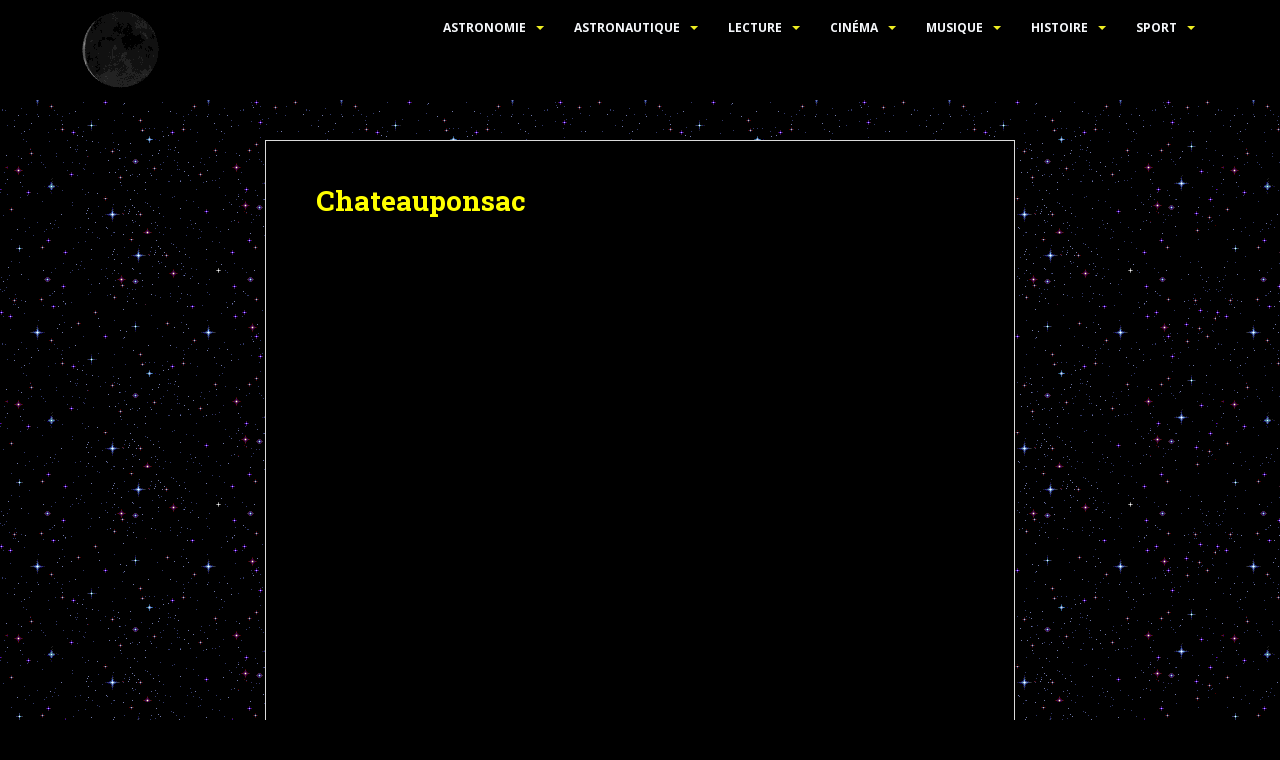

--- FILE ---
content_type: text/html; charset=UTF-8
request_url: https://bernard-bonnel.fr/chateauponsac/
body_size: 12727
content:
<!doctype html>
<!--[if !IE]>
<html class="no-js non-ie" lang="fr-FR"> <![endif]-->
<!--[if IE 7 ]>
<html class="no-js ie7" lang="fr-FR"> <![endif]-->
<!--[if IE 8 ]>
<html class="no-js ie8" lang="fr-FR"> <![endif]-->
<!--[if IE 9 ]>
<html class="no-js ie9" lang="fr-FR"> <![endif]-->
<!--[if gt IE 9]><!-->
<html class="no-js" lang="fr-FR"> <!--<![endif]-->
<head>
<meta charset="UTF-8">
<meta name="viewport" content="width=device-width, initial-scale=1">
<meta name="theme-color" content="#000000">
<link rel="profile" href="http://gmpg.org/xfn/11">

<title>Chateauponsac &#8211; Astronanard</title>
<meta name='robots' content='max-image-preview:large' />
<link rel='dns-prefetch' href='//fonts.googleapis.com' />
<link rel="alternate" type="application/rss+xml" title="Astronanard &raquo; Flux" href="https://bernard-bonnel.fr/feed/" />
<link rel="alternate" type="application/rss+xml" title="Astronanard &raquo; Flux des commentaires" href="https://bernard-bonnel.fr/comments/feed/" />
<link rel="alternate" title="oEmbed (JSON)" type="application/json+oembed" href="https://bernard-bonnel.fr/wp-json/oembed/1.0/embed?url=https%3A%2F%2Fbernard-bonnel.fr%2Fchateauponsac%2F" />
<link rel="alternate" title="oEmbed (XML)" type="text/xml+oembed" href="https://bernard-bonnel.fr/wp-json/oembed/1.0/embed?url=https%3A%2F%2Fbernard-bonnel.fr%2Fchateauponsac%2F&#038;format=xml" />
<style id='wp-img-auto-sizes-contain-inline-css' type='text/css'>
img:is([sizes=auto i],[sizes^="auto," i]){contain-intrinsic-size:3000px 1500px}
/*# sourceURL=wp-img-auto-sizes-contain-inline-css */
</style>
<style id='wp-emoji-styles-inline-css' type='text/css'>

	img.wp-smiley, img.emoji {
		display: inline !important;
		border: none !important;
		box-shadow: none !important;
		height: 1em !important;
		width: 1em !important;
		margin: 0 0.07em !important;
		vertical-align: -0.1em !important;
		background: none !important;
		padding: 0 !important;
	}
/*# sourceURL=wp-emoji-styles-inline-css */
</style>
<style id='wp-block-library-inline-css' type='text/css'>
:root{--wp-block-synced-color:#7a00df;--wp-block-synced-color--rgb:122,0,223;--wp-bound-block-color:var(--wp-block-synced-color);--wp-editor-canvas-background:#ddd;--wp-admin-theme-color:#007cba;--wp-admin-theme-color--rgb:0,124,186;--wp-admin-theme-color-darker-10:#006ba1;--wp-admin-theme-color-darker-10--rgb:0,107,160.5;--wp-admin-theme-color-darker-20:#005a87;--wp-admin-theme-color-darker-20--rgb:0,90,135;--wp-admin-border-width-focus:2px}@media (min-resolution:192dpi){:root{--wp-admin-border-width-focus:1.5px}}.wp-element-button{cursor:pointer}:root .has-very-light-gray-background-color{background-color:#eee}:root .has-very-dark-gray-background-color{background-color:#313131}:root .has-very-light-gray-color{color:#eee}:root .has-very-dark-gray-color{color:#313131}:root .has-vivid-green-cyan-to-vivid-cyan-blue-gradient-background{background:linear-gradient(135deg,#00d084,#0693e3)}:root .has-purple-crush-gradient-background{background:linear-gradient(135deg,#34e2e4,#4721fb 50%,#ab1dfe)}:root .has-hazy-dawn-gradient-background{background:linear-gradient(135deg,#faaca8,#dad0ec)}:root .has-subdued-olive-gradient-background{background:linear-gradient(135deg,#fafae1,#67a671)}:root .has-atomic-cream-gradient-background{background:linear-gradient(135deg,#fdd79a,#004a59)}:root .has-nightshade-gradient-background{background:linear-gradient(135deg,#330968,#31cdcf)}:root .has-midnight-gradient-background{background:linear-gradient(135deg,#020381,#2874fc)}:root{--wp--preset--font-size--normal:16px;--wp--preset--font-size--huge:42px}.has-regular-font-size{font-size:1em}.has-larger-font-size{font-size:2.625em}.has-normal-font-size{font-size:var(--wp--preset--font-size--normal)}.has-huge-font-size{font-size:var(--wp--preset--font-size--huge)}.has-text-align-center{text-align:center}.has-text-align-left{text-align:left}.has-text-align-right{text-align:right}.has-fit-text{white-space:nowrap!important}#end-resizable-editor-section{display:none}.aligncenter{clear:both}.items-justified-left{justify-content:flex-start}.items-justified-center{justify-content:center}.items-justified-right{justify-content:flex-end}.items-justified-space-between{justify-content:space-between}.screen-reader-text{border:0;clip-path:inset(50%);height:1px;margin:-1px;overflow:hidden;padding:0;position:absolute;width:1px;word-wrap:normal!important}.screen-reader-text:focus{background-color:#ddd;clip-path:none;color:#444;display:block;font-size:1em;height:auto;left:5px;line-height:normal;padding:15px 23px 14px;text-decoration:none;top:5px;width:auto;z-index:100000}html :where(.has-border-color){border-style:solid}html :where([style*=border-top-color]){border-top-style:solid}html :where([style*=border-right-color]){border-right-style:solid}html :where([style*=border-bottom-color]){border-bottom-style:solid}html :where([style*=border-left-color]){border-left-style:solid}html :where([style*=border-width]){border-style:solid}html :where([style*=border-top-width]){border-top-style:solid}html :where([style*=border-right-width]){border-right-style:solid}html :where([style*=border-bottom-width]){border-bottom-style:solid}html :where([style*=border-left-width]){border-left-style:solid}html :where(img[class*=wp-image-]){height:auto;max-width:100%}:where(figure){margin:0 0 1em}html :where(.is-position-sticky){--wp-admin--admin-bar--position-offset:var(--wp-admin--admin-bar--height,0px)}@media screen and (max-width:600px){html :where(.is-position-sticky){--wp-admin--admin-bar--position-offset:0px}}

/*# sourceURL=wp-block-library-inline-css */
</style><style id='wp-block-embed-inline-css' type='text/css'>
.wp-block-embed.alignleft,.wp-block-embed.alignright,.wp-block[data-align=left]>[data-type="core/embed"],.wp-block[data-align=right]>[data-type="core/embed"]{max-width:360px;width:100%}.wp-block-embed.alignleft .wp-block-embed__wrapper,.wp-block-embed.alignright .wp-block-embed__wrapper,.wp-block[data-align=left]>[data-type="core/embed"] .wp-block-embed__wrapper,.wp-block[data-align=right]>[data-type="core/embed"] .wp-block-embed__wrapper{min-width:280px}.wp-block-cover .wp-block-embed{min-height:240px;min-width:320px}.wp-block-embed{overflow-wrap:break-word}.wp-block-embed :where(figcaption){margin-bottom:1em;margin-top:.5em}.wp-block-embed iframe{max-width:100%}.wp-block-embed__wrapper{position:relative}.wp-embed-responsive .wp-has-aspect-ratio .wp-block-embed__wrapper:before{content:"";display:block;padding-top:50%}.wp-embed-responsive .wp-has-aspect-ratio iframe{bottom:0;height:100%;left:0;position:absolute;right:0;top:0;width:100%}.wp-embed-responsive .wp-embed-aspect-21-9 .wp-block-embed__wrapper:before{padding-top:42.85%}.wp-embed-responsive .wp-embed-aspect-18-9 .wp-block-embed__wrapper:before{padding-top:50%}.wp-embed-responsive .wp-embed-aspect-16-9 .wp-block-embed__wrapper:before{padding-top:56.25%}.wp-embed-responsive .wp-embed-aspect-4-3 .wp-block-embed__wrapper:before{padding-top:75%}.wp-embed-responsive .wp-embed-aspect-1-1 .wp-block-embed__wrapper:before{padding-top:100%}.wp-embed-responsive .wp-embed-aspect-9-16 .wp-block-embed__wrapper:before{padding-top:177.77%}.wp-embed-responsive .wp-embed-aspect-1-2 .wp-block-embed__wrapper:before{padding-top:200%}
/*# sourceURL=https://bernard-bonnel.fr/wp-includes/blocks/embed/style.min.css */
</style>
<style id='global-styles-inline-css' type='text/css'>
:root{--wp--preset--aspect-ratio--square: 1;--wp--preset--aspect-ratio--4-3: 4/3;--wp--preset--aspect-ratio--3-4: 3/4;--wp--preset--aspect-ratio--3-2: 3/2;--wp--preset--aspect-ratio--2-3: 2/3;--wp--preset--aspect-ratio--16-9: 16/9;--wp--preset--aspect-ratio--9-16: 9/16;--wp--preset--color--black: #000000;--wp--preset--color--cyan-bluish-gray: #abb8c3;--wp--preset--color--white: #ffffff;--wp--preset--color--pale-pink: #f78da7;--wp--preset--color--vivid-red: #cf2e2e;--wp--preset--color--luminous-vivid-orange: #ff6900;--wp--preset--color--luminous-vivid-amber: #fcb900;--wp--preset--color--light-green-cyan: #7bdcb5;--wp--preset--color--vivid-green-cyan: #00d084;--wp--preset--color--pale-cyan-blue: #8ed1fc;--wp--preset--color--vivid-cyan-blue: #0693e3;--wp--preset--color--vivid-purple: #9b51e0;--wp--preset--gradient--vivid-cyan-blue-to-vivid-purple: linear-gradient(135deg,rgb(6,147,227) 0%,rgb(155,81,224) 100%);--wp--preset--gradient--light-green-cyan-to-vivid-green-cyan: linear-gradient(135deg,rgb(122,220,180) 0%,rgb(0,208,130) 100%);--wp--preset--gradient--luminous-vivid-amber-to-luminous-vivid-orange: linear-gradient(135deg,rgb(252,185,0) 0%,rgb(255,105,0) 100%);--wp--preset--gradient--luminous-vivid-orange-to-vivid-red: linear-gradient(135deg,rgb(255,105,0) 0%,rgb(207,46,46) 100%);--wp--preset--gradient--very-light-gray-to-cyan-bluish-gray: linear-gradient(135deg,rgb(238,238,238) 0%,rgb(169,184,195) 100%);--wp--preset--gradient--cool-to-warm-spectrum: linear-gradient(135deg,rgb(74,234,220) 0%,rgb(151,120,209) 20%,rgb(207,42,186) 40%,rgb(238,44,130) 60%,rgb(251,105,98) 80%,rgb(254,248,76) 100%);--wp--preset--gradient--blush-light-purple: linear-gradient(135deg,rgb(255,206,236) 0%,rgb(152,150,240) 100%);--wp--preset--gradient--blush-bordeaux: linear-gradient(135deg,rgb(254,205,165) 0%,rgb(254,45,45) 50%,rgb(107,0,62) 100%);--wp--preset--gradient--luminous-dusk: linear-gradient(135deg,rgb(255,203,112) 0%,rgb(199,81,192) 50%,rgb(65,88,208) 100%);--wp--preset--gradient--pale-ocean: linear-gradient(135deg,rgb(255,245,203) 0%,rgb(182,227,212) 50%,rgb(51,167,181) 100%);--wp--preset--gradient--electric-grass: linear-gradient(135deg,rgb(202,248,128) 0%,rgb(113,206,126) 100%);--wp--preset--gradient--midnight: linear-gradient(135deg,rgb(2,3,129) 0%,rgb(40,116,252) 100%);--wp--preset--font-size--small: 13px;--wp--preset--font-size--medium: 20px;--wp--preset--font-size--large: 36px;--wp--preset--font-size--x-large: 42px;--wp--preset--spacing--20: 0.44rem;--wp--preset--spacing--30: 0.67rem;--wp--preset--spacing--40: 1rem;--wp--preset--spacing--50: 1.5rem;--wp--preset--spacing--60: 2.25rem;--wp--preset--spacing--70: 3.38rem;--wp--preset--spacing--80: 5.06rem;--wp--preset--shadow--natural: 6px 6px 9px rgba(0, 0, 0, 0.2);--wp--preset--shadow--deep: 12px 12px 50px rgba(0, 0, 0, 0.4);--wp--preset--shadow--sharp: 6px 6px 0px rgba(0, 0, 0, 0.2);--wp--preset--shadow--outlined: 6px 6px 0px -3px rgb(255, 255, 255), 6px 6px rgb(0, 0, 0);--wp--preset--shadow--crisp: 6px 6px 0px rgb(0, 0, 0);}:where(.is-layout-flex){gap: 0.5em;}:where(.is-layout-grid){gap: 0.5em;}body .is-layout-flex{display: flex;}.is-layout-flex{flex-wrap: wrap;align-items: center;}.is-layout-flex > :is(*, div){margin: 0;}body .is-layout-grid{display: grid;}.is-layout-grid > :is(*, div){margin: 0;}:where(.wp-block-columns.is-layout-flex){gap: 2em;}:where(.wp-block-columns.is-layout-grid){gap: 2em;}:where(.wp-block-post-template.is-layout-flex){gap: 1.25em;}:where(.wp-block-post-template.is-layout-grid){gap: 1.25em;}.has-black-color{color: var(--wp--preset--color--black) !important;}.has-cyan-bluish-gray-color{color: var(--wp--preset--color--cyan-bluish-gray) !important;}.has-white-color{color: var(--wp--preset--color--white) !important;}.has-pale-pink-color{color: var(--wp--preset--color--pale-pink) !important;}.has-vivid-red-color{color: var(--wp--preset--color--vivid-red) !important;}.has-luminous-vivid-orange-color{color: var(--wp--preset--color--luminous-vivid-orange) !important;}.has-luminous-vivid-amber-color{color: var(--wp--preset--color--luminous-vivid-amber) !important;}.has-light-green-cyan-color{color: var(--wp--preset--color--light-green-cyan) !important;}.has-vivid-green-cyan-color{color: var(--wp--preset--color--vivid-green-cyan) !important;}.has-pale-cyan-blue-color{color: var(--wp--preset--color--pale-cyan-blue) !important;}.has-vivid-cyan-blue-color{color: var(--wp--preset--color--vivid-cyan-blue) !important;}.has-vivid-purple-color{color: var(--wp--preset--color--vivid-purple) !important;}.has-black-background-color{background-color: var(--wp--preset--color--black) !important;}.has-cyan-bluish-gray-background-color{background-color: var(--wp--preset--color--cyan-bluish-gray) !important;}.has-white-background-color{background-color: var(--wp--preset--color--white) !important;}.has-pale-pink-background-color{background-color: var(--wp--preset--color--pale-pink) !important;}.has-vivid-red-background-color{background-color: var(--wp--preset--color--vivid-red) !important;}.has-luminous-vivid-orange-background-color{background-color: var(--wp--preset--color--luminous-vivid-orange) !important;}.has-luminous-vivid-amber-background-color{background-color: var(--wp--preset--color--luminous-vivid-amber) !important;}.has-light-green-cyan-background-color{background-color: var(--wp--preset--color--light-green-cyan) !important;}.has-vivid-green-cyan-background-color{background-color: var(--wp--preset--color--vivid-green-cyan) !important;}.has-pale-cyan-blue-background-color{background-color: var(--wp--preset--color--pale-cyan-blue) !important;}.has-vivid-cyan-blue-background-color{background-color: var(--wp--preset--color--vivid-cyan-blue) !important;}.has-vivid-purple-background-color{background-color: var(--wp--preset--color--vivid-purple) !important;}.has-black-border-color{border-color: var(--wp--preset--color--black) !important;}.has-cyan-bluish-gray-border-color{border-color: var(--wp--preset--color--cyan-bluish-gray) !important;}.has-white-border-color{border-color: var(--wp--preset--color--white) !important;}.has-pale-pink-border-color{border-color: var(--wp--preset--color--pale-pink) !important;}.has-vivid-red-border-color{border-color: var(--wp--preset--color--vivid-red) !important;}.has-luminous-vivid-orange-border-color{border-color: var(--wp--preset--color--luminous-vivid-orange) !important;}.has-luminous-vivid-amber-border-color{border-color: var(--wp--preset--color--luminous-vivid-amber) !important;}.has-light-green-cyan-border-color{border-color: var(--wp--preset--color--light-green-cyan) !important;}.has-vivid-green-cyan-border-color{border-color: var(--wp--preset--color--vivid-green-cyan) !important;}.has-pale-cyan-blue-border-color{border-color: var(--wp--preset--color--pale-cyan-blue) !important;}.has-vivid-cyan-blue-border-color{border-color: var(--wp--preset--color--vivid-cyan-blue) !important;}.has-vivid-purple-border-color{border-color: var(--wp--preset--color--vivid-purple) !important;}.has-vivid-cyan-blue-to-vivid-purple-gradient-background{background: var(--wp--preset--gradient--vivid-cyan-blue-to-vivid-purple) !important;}.has-light-green-cyan-to-vivid-green-cyan-gradient-background{background: var(--wp--preset--gradient--light-green-cyan-to-vivid-green-cyan) !important;}.has-luminous-vivid-amber-to-luminous-vivid-orange-gradient-background{background: var(--wp--preset--gradient--luminous-vivid-amber-to-luminous-vivid-orange) !important;}.has-luminous-vivid-orange-to-vivid-red-gradient-background{background: var(--wp--preset--gradient--luminous-vivid-orange-to-vivid-red) !important;}.has-very-light-gray-to-cyan-bluish-gray-gradient-background{background: var(--wp--preset--gradient--very-light-gray-to-cyan-bluish-gray) !important;}.has-cool-to-warm-spectrum-gradient-background{background: var(--wp--preset--gradient--cool-to-warm-spectrum) !important;}.has-blush-light-purple-gradient-background{background: var(--wp--preset--gradient--blush-light-purple) !important;}.has-blush-bordeaux-gradient-background{background: var(--wp--preset--gradient--blush-bordeaux) !important;}.has-luminous-dusk-gradient-background{background: var(--wp--preset--gradient--luminous-dusk) !important;}.has-pale-ocean-gradient-background{background: var(--wp--preset--gradient--pale-ocean) !important;}.has-electric-grass-gradient-background{background: var(--wp--preset--gradient--electric-grass) !important;}.has-midnight-gradient-background{background: var(--wp--preset--gradient--midnight) !important;}.has-small-font-size{font-size: var(--wp--preset--font-size--small) !important;}.has-medium-font-size{font-size: var(--wp--preset--font-size--medium) !important;}.has-large-font-size{font-size: var(--wp--preset--font-size--large) !important;}.has-x-large-font-size{font-size: var(--wp--preset--font-size--x-large) !important;}
/*# sourceURL=global-styles-inline-css */
</style>

<style id='classic-theme-styles-inline-css' type='text/css'>
/*! This file is auto-generated */
.wp-block-button__link{color:#fff;background-color:#32373c;border-radius:9999px;box-shadow:none;text-decoration:none;padding:calc(.667em + 2px) calc(1.333em + 2px);font-size:1.125em}.wp-block-file__button{background:#32373c;color:#fff;text-decoration:none}
/*# sourceURL=/wp-includes/css/classic-themes.min.css */
</style>
<link rel='stylesheet' id='sparkling-bootstrap-css' href='https://bernard-bonnel.fr/wp-content/themes/sparkling/assets/css/bootstrap.min.css?ver=6.9' type='text/css' media='all' />
<link rel='stylesheet' id='sparkling-icons-css' href='https://bernard-bonnel.fr/wp-content/themes/sparkling/assets/css/fontawesome-all.min.css?ver=5.1.1.' type='text/css' media='all' />
<link rel='stylesheet' id='sparkling-fonts-css' href='//fonts.googleapis.com/css?family=Open+Sans%3A400italic%2C400%2C600%2C700%7CRoboto+Slab%3A400%2C300%2C700&#038;ver=6.9' type='text/css' media='all' />
<link rel='stylesheet' id='sparkling-style-css' href='https://bernard-bonnel.fr/wp-content/themes/sparkling/style.css?ver=2.4.2' type='text/css' media='all' />
<script type="text/javascript" src="https://bernard-bonnel.fr/wp-includes/js/jquery/jquery.min.js?ver=3.7.1" id="jquery-core-js"></script>
<script type="text/javascript" src="https://bernard-bonnel.fr/wp-includes/js/jquery/jquery-migrate.min.js?ver=3.4.1" id="jquery-migrate-js"></script>
<script type="text/javascript" src="https://bernard-bonnel.fr/wp-content/themes/sparkling/assets/js/vendor/bootstrap.min.js?ver=6.9" id="sparkling-bootstrapjs-js"></script>
<script type="text/javascript" src="https://bernard-bonnel.fr/wp-content/themes/sparkling/assets/js/functions.js?ver=20180503" id="sparkling-functions-js"></script>
<link rel="https://api.w.org/" href="https://bernard-bonnel.fr/wp-json/" /><link rel="alternate" title="JSON" type="application/json" href="https://bernard-bonnel.fr/wp-json/wp/v2/pages/1958" /><link rel="EditURI" type="application/rsd+xml" title="RSD" href="https://bernard-bonnel.fr/xmlrpc.php?rsd" />
<meta name="generator" content="WordPress 6.9" />
<link rel="canonical" href="https://bernard-bonnel.fr/chateauponsac/" />
<link rel='shortlink' href='https://bernard-bonnel.fr/?p=1958' />
<style type="text/css">a, #infinite-handle span, #secondary .widget .post-content a, .entry-meta a {color:#15ba00}a:hover, a:focus, a:active, #secondary .widget .post-content a:hover, #secondary .widget .post-content a:focus, .woocommerce nav.woocommerce-pagination ul li a:focus, .woocommerce nav.woocommerce-pagination ul li a:hover, .woocommerce nav.woocommerce-pagination ul li span.current, #secondary .widget a:hover, #secondary .widget a:focus {color: #ffff00;}.cfa-text { color: #da4453;}h1, h2, h3, h4, h5, h6, .h1, .h2, .h3, .h4, .h5, .h6, .entry-title, .entry-title a {color: #ffff00;}.navbar.navbar-default, .navbar-default .navbar-nav .open .dropdown-menu > li > a {background-color: #000000;}.navbar-default .navbar-nav > li > a, .navbar-default .navbar-nav.sparkling-mobile-menu > li:hover > a, .navbar-default .navbar-nav.sparkling-mobile-menu > li:hover > .caret, .navbar-default .navbar-nav > li, .navbar-default .navbar-nav > .open > a, .navbar-default .navbar-nav > .open > a:hover, .navbar-default .navbar-nav > .open > a:focus { color: #eeee22;}@media (max-width: 767px){ .navbar-default .navbar-nav > li:hover > a, .navbar-default .navbar-nav > li:hover > .caret{ color: #eeee22!important ;} }.navbar-default .navbar-nav > li:hover > a, .navbar-default .navbar-nav > li:focus-within > a, .navbar-nav > li:hover > .caret, .navbar-nav > li:focus-within > .caret, .navbar-default .navbar-nav.sparkling-mobile-menu > li.open > a, .navbar-default .navbar-nav.sparkling-mobile-menu > li.open > .caret, .navbar-default .navbar-nav > li:hover, .navbar-default .navbar-nav > li:focus-within, .navbar-default .navbar-nav > .active > a, .navbar-default .navbar-nav > .active > .caret, .navbar-default .navbar-nav > .active > a:hover, .navbar-default .navbar-nav > .active > a:focus, .navbar-default .navbar-nav > li > a:hover, .navbar-default .navbar-nav > li > a:focus, .navbar-default .navbar-nav > .open > a, .navbar-default .navbar-nav > .open > a:hover, .navbar-default .navbar-nav > .open > a:focus {color: #eeee22;}@media (max-width: 767px){ .navbar-default .navbar-nav > li.open > a, .navbar-default .navbar-nav > li.open > .caret { color: #eeee22 !important; } }.dropdown-menu {background-color: #eeee22;}.navbar-default .navbar-nav .open .dropdown-menu > li > a, .dropdown-menu > li > a, .dropdown-menu > li > .caret { color: #000000;}.navbar-default .navbar-nav .dropdown-menu > li:hover, .navbar-default .navbar-nav .dropdown-menu > li:focus-within, .dropdown-menu > .active {background-color: #dd3333;}@media (max-width: 767px) {.navbar-default .navbar-nav .dropdown-menu > li:hover, .navbar-default .navbar-nav .dropdown-menu > li:focus, .dropdown-menu > .active {background: transparent;} }.dropdown-menu>.active>a, .dropdown-menu>.active>a:focus, .dropdown-menu>.active>a:hover, .dropdown-menu>.active>.caret, .dropdown-menu>li>a:focus, .dropdown-menu>li>a:hover, .dropdown-menu>li:hover>a, .dropdown-menu>li:hover>.caret {color:#ffffff;}@media (max-width: 767px) {.navbar-default .navbar-nav .open .dropdown-menu > .active > a, .navbar-default .navbar-nav .dropdown-menu > li.active > .caret, .navbar-default .navbar-nav .dropdown-menu > li.open > a, .navbar-default .navbar-nav li.open > a, .navbar-default .navbar-nav li.open > .caret {color:#ffffff;} }.navbar-default .navbar-nav .current-menu-ancestor a.dropdown-toggle { color: #ffffff;}#colophon {background-color: #000000;}#footer-area, .site-info, .site-info caption, #footer-area caption {color: #81d742;}#footer-area {background-color: #000000;}.site-info a, #footer-area a {color: #eeee22;}body, .entry-content {color:#dd3333}.entry-content {font-family: Tahoma, Geneva;}.entry-content {font-size:14px}.entry-content {font-weight:bold}</style><style type="text/css">.recentcomments a{display:inline !important;padding:0 !important;margin:0 !important;}</style>        <style type="text/css">
                    .site-name,
            .site-description {
                position: absolute;
                clip: rect(1px, 1px, 1px, 1px);
            }
                </style>
        <style type="text/css" id="custom-background-css">
body.custom-background { background-color: #000000; background-image: url("https://bernard-bonnel.fr/wp-content/uploads/2021/04/ciel-etoile.gif"); background-position: left top; background-size: auto; background-repeat: repeat; background-attachment: scroll; }
</style>
			<style type="text/css" id="wp-custom-css">
			div.post-inner-content {background:black}

.navbar-default .navbar-nav > li > a {
    color: #F5F7FA;
    line-height: 20px;
    text-transform: uppercase;
    font-size: 12px;
    font-weight:bold;
		alignment-adjust;
}

.dropdown-menu > li > a {
    color: black;
	  font-size: 14px;
    font-weight:bold;
    padding: 0;
}
		</style>
		
</head>

<body class="wp-singular page-template-default page page-id-1958 custom-background wp-theme-sparkling">
	<a class="sr-only sr-only-focusable" href="#content">Skip to main content</a>
<div id="page" class="hfeed site">

	<header id="masthead" class="site-header" role="banner">
		<nav class="navbar navbar-default
		navbar-fixed-top" role="navigation">
			<div class="container">
				<div class="row">
					<div class="site-navigation-inner col-sm-12">
						<div class="navbar-header">


														<div id="logo">
																																<a href="https://bernard-bonnel.fr/"><img src="https://bernard-bonnel.fr/wp-content/uploads/2023/02/lune.gif"  height="100" width="100" alt="Astronanard"/></a>
																																</div><!-- end of #logo -->

							<button type="button" class="btn navbar-toggle" data-toggle="collapse" data-target=".navbar-ex1-collapse">
								<span class="sr-only">Toggle navigation</span>
								<span class="icon-bar"></span>
								<span class="icon-bar"></span>
								<span class="icon-bar"></span>
							</button>
						</div>



						<div class="collapse navbar-collapse navbar-ex1-collapse"><ul id="menu-menu-principal" class="nav navbar-nav"><li id="menu-item-106" class="menu-item menu-item-type-post_type menu-item-object-page menu-item-has-children menu-item-106 dropdown"><a href="https://bernard-bonnel.fr/astronomie/">Astronomie</a><span class="caret sparkling-dropdown"></span>
<ul role="menu" class=" dropdown-menu">
	<li id="menu-item-615" class="menu-item menu-item-type-post_type menu-item-object-page menu-item-615"><a href="https://bernard-bonnel.fr/la-sar/">Société d&rsquo;Astronomie de Rennes</a></li>
	<li id="menu-item-3073" class="menu-item menu-item-type-post_type menu-item-object-page menu-item-3073"><a href="https://bernard-bonnel.fr/a-la-une/">Le programme du mois</a></li>
	<li id="menu-item-394" class="menu-item menu-item-type-post_type menu-item-object-page menu-item-394"><a href="https://bernard-bonnel.fr/initiation/">Initiation à l&rsquo;astronomie</a></li>
	<li id="menu-item-397" class="menu-item menu-item-type-post_type menu-item-object-page menu-item-397"><a href="https://bernard-bonnel.fr/histoire-de-lastronomie/">Histoire de l’astronomie</a></li>
	<li id="menu-item-404" class="menu-item menu-item-type-post_type menu-item-object-page menu-item-404"><a href="https://bernard-bonnel.fr/conferences/">Conférences sur l&rsquo;astronomie</a></li>
	<li id="menu-item-407" class="menu-item menu-item-type-post_type menu-item-object-page menu-item-has-children menu-item-407 dropdown"><a href="https://bernard-bonnel.fr/le-systeme-solaire/">Le système solaire</a><span class="caret sparkling-dropdown"></span>
	<ul role="menu" class=" dropdown-menu">
		<li id="menu-item-416" class="menu-item menu-item-type-post_type menu-item-object-page menu-item-416"><a href="https://bernard-bonnel.fr/le-soleil/">Le Soleil</a></li>
		<li id="menu-item-419" class="menu-item menu-item-type-post_type menu-item-object-page menu-item-419"><a href="https://bernard-bonnel.fr/mercure-et-venus/">Mercure et Venus</a></li>
		<li id="menu-item-422" class="menu-item menu-item-type-post_type menu-item-object-page menu-item-422"><a href="https://bernard-bonnel.fr/la-terre/">La Terre</a></li>
		<li id="menu-item-425" class="menu-item menu-item-type-post_type menu-item-object-page menu-item-425"><a href="https://bernard-bonnel.fr/la-lune/">La Lune</a></li>
		<li id="menu-item-428" class="menu-item menu-item-type-post_type menu-item-object-page menu-item-428"><a href="https://bernard-bonnel.fr/mars/">Mars</a></li>
		<li id="menu-item-431" class="menu-item menu-item-type-post_type menu-item-object-page menu-item-431"><a href="https://bernard-bonnel.fr/les-asteroides/">Les astéroides</a></li>
		<li id="menu-item-434" class="menu-item menu-item-type-post_type menu-item-object-page menu-item-434"><a href="https://bernard-bonnel.fr/jupiter/">Jupiter</a></li>
		<li id="menu-item-437" class="menu-item menu-item-type-post_type menu-item-object-page menu-item-437"><a href="https://bernard-bonnel.fr/saturne/">Saturne</a></li>
		<li id="menu-item-440" class="menu-item menu-item-type-post_type menu-item-object-page menu-item-440"><a href="https://bernard-bonnel.fr/uranus-et-neptune/">Uranus et Neptune</a></li>
		<li id="menu-item-443" class="menu-item menu-item-type-post_type menu-item-object-page menu-item-443"><a href="https://bernard-bonnel.fr/pluton/">Pluton</a></li>
		<li id="menu-item-446" class="menu-item menu-item-type-post_type menu-item-object-page menu-item-446"><a href="https://bernard-bonnel.fr/les-cometes/">Les comètes</a></li>
	</ul>
</li>
	<li id="menu-item-410" class="menu-item menu-item-type-post_type menu-item-object-page menu-item-has-children menu-item-410 dropdown"><a href="https://bernard-bonnel.fr/le-ciel-profond/">Le ciel profond</a><span class="caret sparkling-dropdown"></span>
	<ul role="menu" class=" dropdown-menu">
		<li id="menu-item-449" class="menu-item menu-item-type-post_type menu-item-object-page menu-item-449"><a href="https://bernard-bonnel.fr/la-voie-lactee/">La voie lactée</a></li>
		<li id="menu-item-452" class="menu-item menu-item-type-post_type menu-item-object-page menu-item-452"><a href="https://bernard-bonnel.fr/les-galaxies/">Les galaxies</a></li>
		<li id="menu-item-456" class="menu-item menu-item-type-post_type menu-item-object-page menu-item-456"><a href="https://bernard-bonnel.fr/la-vie-des-etoiles/">La vie des étoiles</a></li>
		<li id="menu-item-495" class="menu-item menu-item-type-post_type menu-item-object-page menu-item-495"><a href="https://bernard-bonnel.fr/les-nebuleuses/">Les nébuleuses</a></li>
		<li id="menu-item-498" class="menu-item menu-item-type-post_type menu-item-object-page menu-item-498"><a href="https://bernard-bonnel.fr/les-constellations/">Les constellations</a></li>
		<li id="menu-item-501" class="menu-item menu-item-type-post_type menu-item-object-page menu-item-501"><a href="https://bernard-bonnel.fr/les-exoplanetes/">Les exoplanètes</a></li>
	</ul>
</li>
	<li id="menu-item-413" class="menu-item menu-item-type-post_type menu-item-object-page menu-item-has-children menu-item-413 dropdown"><a href="https://bernard-bonnel.fr/cosmologie/">Cosmologie</a><span class="caret sparkling-dropdown"></span>
	<ul role="menu" class=" dropdown-menu">
		<li id="menu-item-504" class="menu-item menu-item-type-post_type menu-item-object-page menu-item-504"><a href="https://bernard-bonnel.fr/le-big-bang/">Le big bang</a></li>
		<li id="menu-item-507" class="menu-item menu-item-type-post_type menu-item-object-page menu-item-507"><a href="https://bernard-bonnel.fr/la-matiere-noire/">La matière noire</a></li>
		<li id="menu-item-510" class="menu-item menu-item-type-post_type menu-item-object-page menu-item-510"><a href="https://bernard-bonnel.fr/la-relativite/">La relativité</a></li>
		<li id="menu-item-513" class="menu-item menu-item-type-post_type menu-item-object-page menu-item-513"><a href="https://bernard-bonnel.fr/lunivers/">L’univers</a></li>
		<li id="menu-item-516" class="menu-item menu-item-type-post_type menu-item-object-page menu-item-516"><a href="https://bernard-bonnel.fr/expansion/">Expansion</a></li>
		<li id="menu-item-519" class="menu-item menu-item-type-post_type menu-item-object-page menu-item-519"><a href="https://bernard-bonnel.fr/les-trous-noirs/">Les trous noirs</a></li>
		<li id="menu-item-525" class="menu-item menu-item-type-post_type menu-item-object-page menu-item-525"><a href="https://bernard-bonnel.fr/theorie-des-cordes/">Théorie des cordes</a></li>
		<li id="menu-item-528" class="menu-item menu-item-type-post_type menu-item-object-page menu-item-528"><a href="https://bernard-bonnel.fr/la-gravite/">La gravité</a></li>
		<li id="menu-item-899" class="menu-item menu-item-type-post_type menu-item-object-page menu-item-899"><a href="https://bernard-bonnel.fr/les-ondes-gravitationnelles/">Les ondes gravitationnelles</a></li>
		<li id="menu-item-903" class="menu-item menu-item-type-post_type menu-item-object-page menu-item-903"><a href="https://bernard-bonnel.fr/vitesse-de-la-lumiere/">Vitesse de la lumière</a></li>
		<li id="menu-item-909" class="menu-item menu-item-type-post_type menu-item-object-page menu-item-909"><a href="https://bernard-bonnel.fr/le-boson-de-higgs/">Le boson de Higgs</a></li>
	</ul>
</li>
</ul>
</li>
<li id="menu-item-1104" class="menu-item menu-item-type-post_type menu-item-object-page menu-item-has-children menu-item-1104 dropdown"><a href="https://bernard-bonnel.fr/astronautique/">Astronautique</a><span class="caret sparkling-dropdown"></span>
<ul role="menu" class=" dropdown-menu">
	<li id="menu-item-1185" class="menu-item menu-item-type-post_type menu-item-object-page menu-item-1185"><a href="https://bernard-bonnel.fr/le-programme-mercury/">Le programme Mercury</a></li>
	<li id="menu-item-6642" class="menu-item menu-item-type-post_type menu-item-object-page menu-item-6642"><a href="https://bernard-bonnel.fr/le-programme-gemini/">Le programme Gemini</a></li>
	<li id="menu-item-1191" class="menu-item menu-item-type-post_type menu-item-object-page menu-item-1191"><a href="https://bernard-bonnel.fr/les-fusees-saturn-v/">Les fusées Saturn V</a></li>
	<li id="menu-item-1188" class="menu-item menu-item-type-post_type menu-item-object-page menu-item-1188"><a href="https://bernard-bonnel.fr/les-missions-apollo/">Les missions Apollo</a></li>
	<li id="menu-item-1194" class="menu-item menu-item-type-post_type menu-item-object-page menu-item-1194"><a href="https://bernard-bonnel.fr/les-navettes-spatiales/">Les navettes spatiales</a></li>
	<li id="menu-item-3708" class="menu-item menu-item-type-post_type menu-item-object-page menu-item-3708"><a href="https://bernard-bonnel.fr/le-telescope-hubble/">Le télescope Hubble</a></li>
	<li id="menu-item-1197" class="menu-item menu-item-type-post_type menu-item-object-page menu-item-1197"><a href="https://bernard-bonnel.fr/histoires-de-sondes/">Histoires de sondes</a></li>
	<li id="menu-item-4839" class="menu-item menu-item-type-post_type menu-item-object-page menu-item-4839"><a href="https://bernard-bonnel.fr/le-programme-artemis/">Le programme Artemis</a></li>
	<li id="menu-item-5566" class="menu-item menu-item-type-post_type menu-item-object-page menu-item-5566"><a href="https://bernard-bonnel.fr/spacex/">SpaceX</a></li>
	<li id="menu-item-1200" class="menu-item menu-item-type-post_type menu-item-object-page menu-item-1200"><a href="https://bernard-bonnel.fr/spatial-russe-sovietique/">Spatial Russe/soviétique</a></li>
</ul>
</li>
<li id="menu-item-111" class="menu-item menu-item-type-post_type menu-item-object-page menu-item-has-children menu-item-111 dropdown"><a href="https://bernard-bonnel.fr/lecture/">Lecture</a><span class="caret sparkling-dropdown"></span>
<ul role="menu" class=" dropdown-menu">
	<li id="menu-item-955" class="menu-item menu-item-type-post_type menu-item-object-page menu-item-955"><a href="https://bernard-bonnel.fr/seize-dernieres-lectures/">Seize dernières lectures</a></li>
	<li id="menu-item-1292" class="menu-item menu-item-type-post_type menu-item-object-page menu-item-1292"><a href="https://bernard-bonnel.fr/seize-lectures-preferees/">Seize lectures préférées</a></li>
</ul>
</li>
<li id="menu-item-1348" class="menu-item menu-item-type-post_type menu-item-object-page menu-item-has-children menu-item-1348 dropdown"><a href="https://bernard-bonnel.fr/cinema/">Cinéma</a><span class="caret sparkling-dropdown"></span>
<ul role="menu" class=" dropdown-menu">
	<li id="menu-item-2628" class="menu-item menu-item-type-post_type menu-item-object-page menu-item-2628"><a href="https://bernard-bonnel.fr/seize-derniers-films/">Seize derniers films</a></li>
	<li id="menu-item-2885" class="menu-item menu-item-type-post_type menu-item-object-page menu-item-2885"><a href="https://bernard-bonnel.fr/mes-prochains-films/">Mes prochains films</a></li>
	<li id="menu-item-1351" class="menu-item menu-item-type-post_type menu-item-object-page menu-item-1351"><a href="https://bernard-bonnel.fr/seize-films-preferes/">Seize films préférés</a></li>
</ul>
</li>
<li id="menu-item-15" class="menu-item menu-item-type-post_type menu-item-object-page menu-item-has-children menu-item-15 dropdown"><a href="https://bernard-bonnel.fr/musique/">Musique</a><span class="caret sparkling-dropdown"></span>
<ul role="menu" class=" dropdown-menu">
	<li id="menu-item-532" class="menu-item menu-item-type-post_type menu-item-object-page menu-item-532"><a href="https://bernard-bonnel.fr/mon-top-100/">Mon top 100 …</a></li>
	<li id="menu-item-1460" class="menu-item menu-item-type-post_type menu-item-object-page menu-item-1460"><a href="https://bernard-bonnel.fr/concerts-rock/">Concerts rock</a></li>
	<li id="menu-item-1479" class="menu-item menu-item-type-post_type menu-item-object-page menu-item-1479"><a href="https://bernard-bonnel.fr/concerts-pop/">Concerts pop</a></li>
	<li id="menu-item-1485" class="menu-item menu-item-type-post_type menu-item-object-page menu-item-1485"><a href="https://bernard-bonnel.fr/concerts-folk/">Concerts folk</a></li>
	<li id="menu-item-1491" class="menu-item menu-item-type-post_type menu-item-object-page menu-item-1491"><a href="https://bernard-bonnel.fr/concert-reggae/">Concert reggae</a></li>
	<li id="menu-item-1527" class="menu-item menu-item-type-post_type menu-item-object-page menu-item-1527"><a href="https://bernard-bonnel.fr/concerts-francais/">Concerts français</a></li>
	<li id="menu-item-1488" class="menu-item menu-item-type-post_type menu-item-object-page menu-item-1488"><a href="https://bernard-bonnel.fr/concerts-classique/">Concerts classique</a></li>
</ul>
</li>
<li id="menu-item-1176" class="menu-item menu-item-type-post_type menu-item-object-page menu-item-has-children menu-item-1176 dropdown"><a href="https://bernard-bonnel.fr/histoire/">Histoire</a><span class="caret sparkling-dropdown"></span>
<ul role="menu" class=" dropdown-menu">
	<li id="menu-item-1273" class="menu-item menu-item-type-post_type menu-item-object-page menu-item-1273"><a href="https://bernard-bonnel.fr/legypte-antique/">L’Egypte antique</a></li>
	<li id="menu-item-1280" class="menu-item menu-item-type-post_type menu-item-object-page menu-item-1280"><a href="https://bernard-bonnel.fr/la-grece-antique/">la Grèce antique</a></li>
	<li id="menu-item-1247" class="menu-item menu-item-type-post_type menu-item-object-page menu-item-1247"><a href="https://bernard-bonnel.fr/le-moyen-age/">Le moyen âge</a></li>
	<li id="menu-item-1252" class="menu-item menu-item-type-post_type menu-item-object-page menu-item-1252"><a href="https://bernard-bonnel.fr/la-renaissance/">La renaissance</a></li>
	<li id="menu-item-1263" class="menu-item menu-item-type-post_type menu-item-object-page menu-item-1263"><a href="https://bernard-bonnel.fr/la-revolution-francaise/">La révolution française</a></li>
	<li id="menu-item-1852" class="menu-item menu-item-type-post_type menu-item-object-page menu-item-1852"><a href="https://bernard-bonnel.fr/napoleon-bonaparte/">Napoléon Bonaparte</a></li>
	<li id="menu-item-1179" class="menu-item menu-item-type-post_type menu-item-object-page menu-item-1179"><a href="https://bernard-bonnel.fr/1iere-guerre-mondiale/">Première guerre mondiale</a></li>
	<li id="menu-item-1182" class="menu-item menu-item-type-post_type menu-item-object-page menu-item-1182"><a href="https://bernard-bonnel.fr/2ieme-guerre-mondiale/">Deuxième guerre mondiale</a></li>
</ul>
</li>
<li id="menu-item-463" class="menu-item menu-item-type-post_type menu-item-object-page menu-item-has-children menu-item-463 dropdown"><a href="https://bernard-bonnel.fr/sport/">Sport</a><span class="caret sparkling-dropdown"></span>
<ul role="menu" class=" dropdown-menu">
	<li id="menu-item-492" class="menu-item menu-item-type-post_type menu-item-object-page menu-item-492"><a href="https://bernard-bonnel.fr/football/">Football</a></li>
	<li id="menu-item-469" class="menu-item menu-item-type-post_type menu-item-object-page menu-item-469"><a href="https://bernard-bonnel.fr/formule-1/">Formule 1</a></li>
	<li id="menu-item-472" class="menu-item menu-item-type-post_type menu-item-object-page menu-item-472"><a href="https://bernard-bonnel.fr/moto-gp/">Moto GP</a></li>
	<li id="menu-item-481" class="menu-item menu-item-type-post_type menu-item-object-page menu-item-481"><a href="https://bernard-bonnel.fr/tennis/">Tennis</a></li>
	<li id="menu-item-478" class="menu-item menu-item-type-post_type menu-item-object-page menu-item-478"><a href="https://bernard-bonnel.fr/cyclisme/">Cyclisme</a></li>
</ul>
</li>
</ul></div>


					</div>
				</div>
			</div>
		</nav><!-- .site-navigation -->
	</header><!-- #masthead -->

	<div id="content" class="site-content">

		<div class="top-section">
								</div>

		<div class="container main-content-area">
						<div class="row no-sidebar">
				<div class="main-content-inner col-sm-12 col-md-8">

	<div id="primary" class="content-area">

		<main id="main" class="site-main" role="main">

			
				

<div class="post-inner-content">
<article id="post-1958" class="post-1958 page type-page status-publish hentry">
	<header class="entry-header page-header">
		<h1 class="entry-title">Chateauponsac</h1>
	</header><!-- .entry-header -->

	<div class="entry-content">
		
<figure class="wp-block-embed is-type-video is-provider-youtube wp-block-embed-youtube wp-embed-aspect-16-9 wp-has-aspect-ratio"><div class="wp-block-embed__wrapper">
<iframe title="Village de Châteauponsac, la perle de la Gartempe, vue du ciel." width="648" height="365" src="https://www.youtube.com/embed/7Fam-8pKB-k?feature=oembed" frameborder="0" allow="accelerometer; autoplay; clipboard-write; encrypted-media; gyroscope; picture-in-picture; web-share" referrerpolicy="strict-origin-when-cross-origin" allowfullscreen></iframe>
</div></figure>



<figure class="wp-block-embed is-type-video is-provider-youtube wp-block-embed-youtube wp-embed-aspect-16-9 wp-has-aspect-ratio"><div class="wp-block-embed__wrapper">
<iframe title="Découverte de la commune de Châteauponsac" width="648" height="365" src="https://www.youtube.com/embed/4wVLkhI_JCc?feature=oembed" frameborder="0" allow="accelerometer; autoplay; clipboard-write; encrypted-media; gyroscope; picture-in-picture; web-share" referrerpolicy="strict-origin-when-cross-origin" allowfullscreen></iframe>
</div></figure>

		</div><!-- .entry-content -->

	</article><!-- #post-## -->
</div>

				
			
		</main><!-- #main -->
	</div><!-- #primary -->

</div><!-- close .main-content-inner -->
<div id="secondary" class="widget-area col-sm-12 col-md-4" role="complementary">
	<div class="well">
				<aside id="recent-comments-2" class="widget widget_recent_comments"><h3 class="widget-title">Commentaires récents</h3><ul id="recentcomments"></ul></aside><aside id="rss-3" class="widget widget_rss"><h3 class="widget-title"><a class="rsswidget rss-widget-feed" href="https://www.futura-sciences.com/rss/espace/actualites.xml"><img class="rss-widget-icon" style="border:0" width="14" height="14" src="https://bernard-bonnel.fr/wp-includes/images/rss.png" alt="Flux" loading="lazy" /></a> <a class="rsswidget rss-widget-title" href="https://www.futura-sciences.com/magazines/espace/">Les dernières actualités de Futura-Espace</a></h3><ul><li><a class='rsswidget' href='https://www.futura-sciences.com/sciences/actualites/astronomie-univers-ecran-xxie-siecle-livre-rencontre-arts-sciences-130590/#xtor%3DRSS-8'>L&#039;Univers à l&#039;écran au XXIe siècle : un livre sur une rencontre entre arts et sciences</a></li><li><a class='rsswidget' href='https://www.futura-sciences.com/sciences/actualites/asteroide-20-millions-meteores-frappent-atmosphere-terrestre-chaque-heure-ce-scenario-redoute-pourrait-produire-2032-130653/#xtor%3DRSS-8'>20 millions de météores qui frappent l’atmosphère terrestre chaque heure : ce scénario redouté pourrait se produire en 2032 !</a></li><li><a class='rsswidget' href='https://www.futura-sciences.com/sciences/actualites/meteosat-atmosphere-vue-comme-jamais-auparavant-ce-nouveau-satellite-meteo-change-donne-130522/#xtor%3DRSS-8'>L&#039;atmosphère vue comme jamais auparavant : comment ce nouveau satellite météo change la donne</a></li><li><a class='rsswidget' href='https://www.futura-sciences.com/sciences/actualites/univers-cette-galaxie-contredit-tout-ce-quon-pensait-savoir-univers-primitif-w2t8-130489/#xtor%3DRSS-8'>Cette galaxie contredit tout ce qu’on pensait savoir sur l’Univers primitif</a></li><li><a class='rsswidget' href='https://www.futura-sciences.com/sciences/actualites/telescope-spatial-james-webb-telescope-james-webb-revele-mort-etoile-ressemble-oeil-sauron-130603/#xtor%3DRSS-8'>Le télescope James-Webb révèle la mort d’une étoile qui ressemble à l’« œil de Sauron » !</a></li><li><a class='rsswidget' href='https://www.futura-sciences.com/sciences/actualites/espace-antenne-geante-70-metres-tombe-panne-pire-moment-vont-devenir-futures-missions-nasa-130575/#xtor%3DRSS-8'>Une antenne géante de 70 mètres tombe en panne au pire moment, que vont devenir les futures missions de la NASA ?</a></li><li><a class='rsswidget' href='https://www.futura-sciences.com/sciences/actualites/trou-noir-ce-trou-noir-primitif-si-rapide-quil-defie-lois-connues-physique-w2t8-130481/#xtor%3DRSS-8'>Ce trou noir primitif est si rapide qu’il défie les lois connues de la physique</a></li><li><a class='rsswidget' href='https://www.futura-sciences.com/sciences/actualites/sophie-adenot-coulisses-grand-depart-sophie-adenot-vers-station-spatiale-130244/#xtor%3DRSS-8'>Dans les coulisses du grand départ de Sophie Adenot vers la Station spatiale</a></li><li><a class='rsswidget' href='https://www.futura-sciences.com/sciences/actualites/astronomie-astronomes-nen-peuvent-plus-document-revele-satellites-amazon-menacent-leurs-recherches-130568/#xtor%3DRSS-8'>Les astronomes n’en peuvent plus : un document révèle que les satellites d’Amazon menacent leurs recherches</a></li></ul></aside>	</div>
</div><!-- #secondary -->
		</div><!-- close .row -->
	</div><!-- close .container -->
</div><!-- close .site-content -->

	<div id="footer-area">
		<div class="container footer-inner">
			<div class="row">
				
				</div>
		</div>

		<footer id="colophon" class="site-footer" role="contentinfo">
			<div class="site-info container">
				<div class="row">
										<nav role="navigation" class="col-md-6">
											</nav>
					<div class="copyright col-md-6">
						sparkling						Thème par <a href="https://colorlib.com/" target="_blank" rel="nofollow noopener">Colorlib</a>. Propulsé par <a href="https://wordpress.org/" target="_blank">WordPress</a>					</div>
				</div>
			</div><!-- .site-info -->
			<div class="scroll-to-top"><i class="fa fa-angle-up"></i></div><!-- .scroll-to-top -->
		</footer><!-- #colophon -->
	</div>
</div><!-- #page -->

		<script type="text/javascript">
		  jQuery(document).ready(function ($) {
			if ($(window).width() >= 767) {
			  $('.navbar-nav > li.menu-item > a').click(function () {
				if ($(this).attr('target') !== '_blank') {
				  window.location = $(this).attr('href')
				}
			  })
			}
		  })
		</script>
	<script type="speculationrules">
{"prefetch":[{"source":"document","where":{"and":[{"href_matches":"/*"},{"not":{"href_matches":["/wp-*.php","/wp-admin/*","/wp-content/uploads/*","/wp-content/*","/wp-content/plugins/*","/wp-content/themes/sparkling/*","/*\\?(.+)"]}},{"not":{"selector_matches":"a[rel~=\"nofollow\"]"}},{"not":{"selector_matches":".no-prefetch, .no-prefetch a"}}]},"eagerness":"conservative"}]}
</script>
<script type="text/javascript" src="https://bernard-bonnel.fr/wp-content/themes/sparkling/assets/js/skip-link-focus-fix.min.js?ver=20140222" id="sparkling-skip-link-focus-fix-js"></script>
<script id="wp-emoji-settings" type="application/json">
{"baseUrl":"https://s.w.org/images/core/emoji/17.0.2/72x72/","ext":".png","svgUrl":"https://s.w.org/images/core/emoji/17.0.2/svg/","svgExt":".svg","source":{"concatemoji":"https://bernard-bonnel.fr/wp-includes/js/wp-emoji-release.min.js?ver=6.9"}}
</script>
<script type="module">
/* <![CDATA[ */
/*! This file is auto-generated */
const a=JSON.parse(document.getElementById("wp-emoji-settings").textContent),o=(window._wpemojiSettings=a,"wpEmojiSettingsSupports"),s=["flag","emoji"];function i(e){try{var t={supportTests:e,timestamp:(new Date).valueOf()};sessionStorage.setItem(o,JSON.stringify(t))}catch(e){}}function c(e,t,n){e.clearRect(0,0,e.canvas.width,e.canvas.height),e.fillText(t,0,0);t=new Uint32Array(e.getImageData(0,0,e.canvas.width,e.canvas.height).data);e.clearRect(0,0,e.canvas.width,e.canvas.height),e.fillText(n,0,0);const a=new Uint32Array(e.getImageData(0,0,e.canvas.width,e.canvas.height).data);return t.every((e,t)=>e===a[t])}function p(e,t){e.clearRect(0,0,e.canvas.width,e.canvas.height),e.fillText(t,0,0);var n=e.getImageData(16,16,1,1);for(let e=0;e<n.data.length;e++)if(0!==n.data[e])return!1;return!0}function u(e,t,n,a){switch(t){case"flag":return n(e,"\ud83c\udff3\ufe0f\u200d\u26a7\ufe0f","\ud83c\udff3\ufe0f\u200b\u26a7\ufe0f")?!1:!n(e,"\ud83c\udde8\ud83c\uddf6","\ud83c\udde8\u200b\ud83c\uddf6")&&!n(e,"\ud83c\udff4\udb40\udc67\udb40\udc62\udb40\udc65\udb40\udc6e\udb40\udc67\udb40\udc7f","\ud83c\udff4\u200b\udb40\udc67\u200b\udb40\udc62\u200b\udb40\udc65\u200b\udb40\udc6e\u200b\udb40\udc67\u200b\udb40\udc7f");case"emoji":return!a(e,"\ud83e\u1fac8")}return!1}function f(e,t,n,a){let r;const o=(r="undefined"!=typeof WorkerGlobalScope&&self instanceof WorkerGlobalScope?new OffscreenCanvas(300,150):document.createElement("canvas")).getContext("2d",{willReadFrequently:!0}),s=(o.textBaseline="top",o.font="600 32px Arial",{});return e.forEach(e=>{s[e]=t(o,e,n,a)}),s}function r(e){var t=document.createElement("script");t.src=e,t.defer=!0,document.head.appendChild(t)}a.supports={everything:!0,everythingExceptFlag:!0},new Promise(t=>{let n=function(){try{var e=JSON.parse(sessionStorage.getItem(o));if("object"==typeof e&&"number"==typeof e.timestamp&&(new Date).valueOf()<e.timestamp+604800&&"object"==typeof e.supportTests)return e.supportTests}catch(e){}return null}();if(!n){if("undefined"!=typeof Worker&&"undefined"!=typeof OffscreenCanvas&&"undefined"!=typeof URL&&URL.createObjectURL&&"undefined"!=typeof Blob)try{var e="postMessage("+f.toString()+"("+[JSON.stringify(s),u.toString(),c.toString(),p.toString()].join(",")+"));",a=new Blob([e],{type:"text/javascript"});const r=new Worker(URL.createObjectURL(a),{name:"wpTestEmojiSupports"});return void(r.onmessage=e=>{i(n=e.data),r.terminate(),t(n)})}catch(e){}i(n=f(s,u,c,p))}t(n)}).then(e=>{for(const n in e)a.supports[n]=e[n],a.supports.everything=a.supports.everything&&a.supports[n],"flag"!==n&&(a.supports.everythingExceptFlag=a.supports.everythingExceptFlag&&a.supports[n]);var t;a.supports.everythingExceptFlag=a.supports.everythingExceptFlag&&!a.supports.flag,a.supports.everything||((t=a.source||{}).concatemoji?r(t.concatemoji):t.wpemoji&&t.twemoji&&(r(t.twemoji),r(t.wpemoji)))});
//# sourceURL=https://bernard-bonnel.fr/wp-includes/js/wp-emoji-loader.min.js
/* ]]> */
</script>

</body>
</html>
